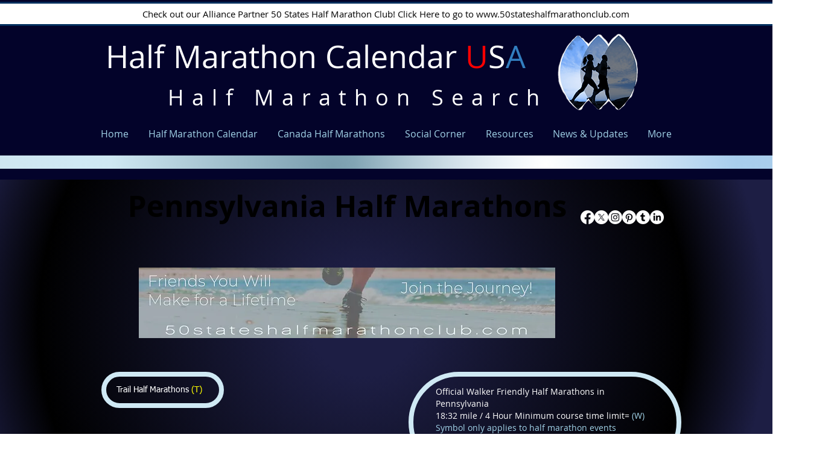

--- FILE ---
content_type: text/html; charset=utf-8
request_url: https://www.google.com/recaptcha/api2/aframe
body_size: 267
content:
<!DOCTYPE HTML><html><head><meta http-equiv="content-type" content="text/html; charset=UTF-8"></head><body><script nonce="P832Ce7PVZo_bVIbSDT9ZQ">/** Anti-fraud and anti-abuse applications only. See google.com/recaptcha */ try{var clients={'sodar':'https://pagead2.googlesyndication.com/pagead/sodar?'};window.addEventListener("message",function(a){try{if(a.source===window.parent){var b=JSON.parse(a.data);var c=clients[b['id']];if(c){var d=document.createElement('img');d.src=c+b['params']+'&rc='+(localStorage.getItem("rc::a")?sessionStorage.getItem("rc::b"):"");window.document.body.appendChild(d);sessionStorage.setItem("rc::e",parseInt(sessionStorage.getItem("rc::e")||0)+1);localStorage.setItem("rc::h",'1768877088005');}}}catch(b){}});window.parent.postMessage("_grecaptcha_ready", "*");}catch(b){}</script></body></html>